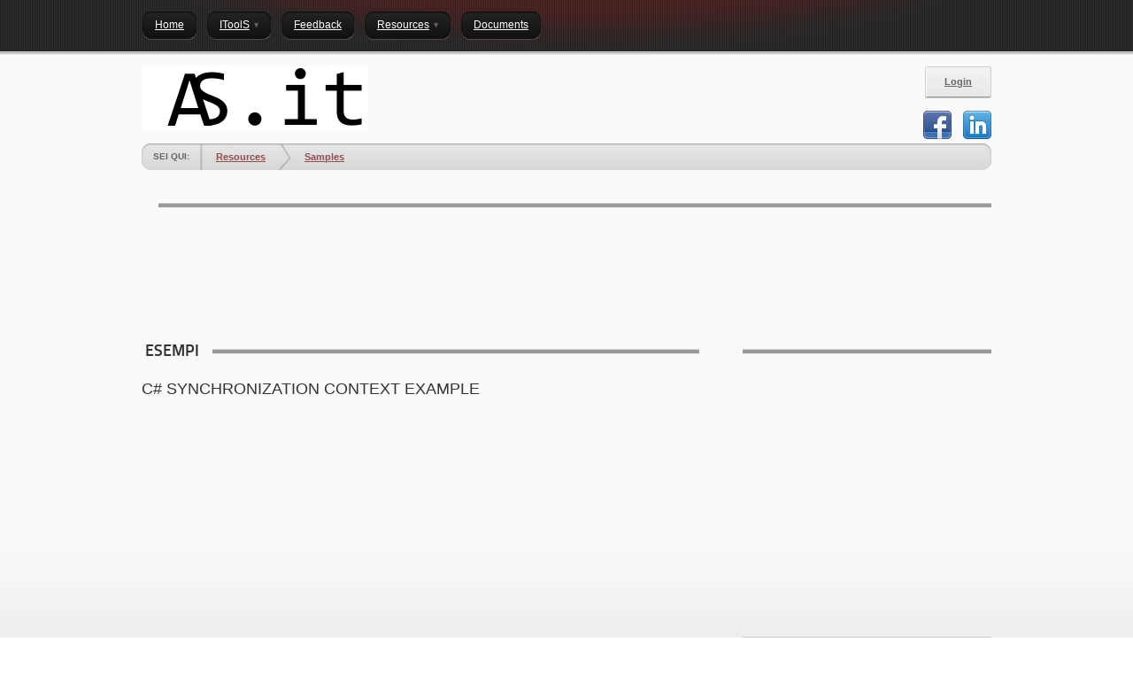

--- FILE ---
content_type: text/html; charset=utf-8
request_url: https://www.albertoschiassi.it/Resources/Samples/tabid/91/aid/3/Default.aspx
body_size: 20838
content:
<!DOCTYPE html>
<html  lang="it-IT">
<head id="Head">
<!--*********************************************-->
<!-- DNN Platform - http://www.dnnsoftware.com   -->
<!-- Copyright (c) 2002-2015, by DNN Corporation -->
<!--*********************************************-->
<meta content="text/html; charset=UTF-8" http-equiv="Content-Type" />
<meta name="REVISIT-AFTER" content="1 DAYS" />
<meta name="RATING" content="GENERAL" />
<meta name="RESOURCE-TYPE" content="DOCUMENT" />
<meta content="text/javascript" http-equiv="Content-Script-Type" />
<meta content="text/css" http-equiv="Content-Style-Type" />
<title>
	C# Synchronization Context Example
</title><meta id="MetaDescription" name="DESCRIPTION" content="Esempio C# sull&#39;utilizzo del contesto di sincronizzazione per invocare metodi o generare eventi su thread differenti.
TestSynchronizationContext.zip" /><meta id="MetaKeywords" name="KEYWORDS" content="Code, Computer, C#, Visual C++, Embedded, Software, Visual Basic, JAVA, Objective C, SQL, WPF, WCF, Silverlight, Developers,DotNetNuke,DNN," /><meta id="MetaGenerator" name="GENERATOR" content="DotNetNuke " /><meta id="MetaRobots" name="ROBOTS" content="INDEX, FOLLOW" /><link href="/Portals/_default/default.css?cdv=117" media="all" type="text/css" rel="stylesheet"/><link href="/DesktopModules/dnnsimplearticle/module.css?cdv=117" media="all" type="text/css" rel="stylesheet"/><link href="/DesktopModules/HTML/module.css?cdv=117" media="all" type="text/css" rel="stylesheet"/><link href="/Resources/Search/SearchSkinObjectPreview.css?cdv=117" media="all" type="text/css" rel="stylesheet"/><link href="/Portals/_default/Skins/DarkKnight/skin.css?cdv=117" media="all" type="text/css" rel="stylesheet"/><link href="/Portals/_default/Containers/DarkKnight/container.css?cdv=117" media="all" type="text/css" rel="stylesheet"/><link href="/Portals/0/portal.css?cdv=117" media="all" type="text/css" rel="stylesheet"/><link href="/Portals/_default/Skins/DarkKnight/DNNMega/dnnmega.css?cdv=117" media="all" type="text/css" rel="stylesheet"/><script src="/Resources/libraries/jQuery/01_09_01/jquery.js?cdv=117" type="text/javascript"></script><script src="/Resources/libraries/jQuery-Migrate/01_02_01/jquery-migrate.js?cdv=117" type="text/javascript"></script><script src="/Resources/libraries/jQuery-UI/01_11_03/jquery-ui.js?cdv=117" type="text/javascript"></script><!--[if LT IE 8]><link id="IE7Minus" rel="stylesheet" type="text/css" href="/Portals/_default/Skins/DarkKnight/ie7skin.css" /><![endif]-->     
        
			    <script type="text/javascript">
			      var _gaq = _gaq || [];
			      _gaq.push(['_setAccount', 'UA-37977839-1']);
			      _gaq.push(['_trackPageview']);
			 
			      (function() {
				    var ga = document.createElement('script'); ga.type = 'text/javascript'; ga.async = true;
				    ga.src = ('https:' == document.location.protocol ? 'https://ssl' : 'http://www') + '.google-analytics.com/ga.js';
				    var s = document.getElementsByTagName('script')[0]; s.parentNode.insertBefore(ga, s);
			      })();
			    </script>
        
		  <link rel='SHORTCUT ICON' href='/Portals/0/favicon.ico?ver=2013-12-19-184426-227' type='image/x-icon' /><link href="https://localhost/mysite/Resources/Samples/tabid/91/aid/3/Default.aspx" rel="canonical" /></head>
<body id="Body">
    
    <form method="post" action="/Resources/Samples/tabid/91/aid/3/Default.aspx" id="Form" enctype="multipart/form-data">
<div class="aspNetHidden">
<input type="hidden" name="StylesheetManager_TSSM" id="StylesheetManager_TSSM" value="" />
<input type="hidden" name="ScriptManager_TSM" id="ScriptManager_TSM" value="" />
<input type="hidden" name="__EVENTTARGET" id="__EVENTTARGET" value="" />
<input type="hidden" name="__EVENTARGUMENT" id="__EVENTARGUMENT" value="" />
<input type="hidden" name="__VIEWSTATE" id="__VIEWSTATE" value="2zGCdvNPjZF9rhqoQTVOLnawbIdCorKcXVUYrhmMeZxixWtofjVQ0Myi5V2dlSMS1gRC4T+My+yxukUBHj1gHaODQQePnaFT4RmaEuSRn6fqX5OS8n7goFPVSATsY6Z2VyvRiaAe8kEWz6/S+CYiFH+UoFoie8n/M1oDIsAnK9hvHlC7N/3GC2HdZ/oqtnSNudppOurFDS97PeoilnXg2+FaWMuhw7vw3irz1blFF6bQPOGA8wbbXPbRA0sJMl/zpSiogpjAp12OHaMyeMvFCqzougsDsVod3Gc1sQ==" />
</div>

<script type="text/javascript">
//<![CDATA[
var theForm = document.forms['Form'];
if (!theForm) {
    theForm = document.Form;
}
function __doPostBack(eventTarget, eventArgument) {
    if (!theForm.onsubmit || (theForm.onsubmit() != false)) {
        theForm.__EVENTTARGET.value = eventTarget;
        theForm.__EVENTARGUMENT.value = eventArgument;
        theForm.submit();
    }
}
//]]>
</script>


<script src="/WebResource.axd?d=xd4ys9S4TIFU1nYHncdgF1vRDzJFt7HgIKowuE0plCnTk38FNNx7wu81b5tvI8ZPo_2shZuL38vSH94u0&amp;t=638901598200000000" type="text/javascript"></script>


<script type="text/javascript">
//<![CDATA[
var __cultureInfo = {"name":"it-IT","numberFormat":{"CurrencyDecimalDigits":2,"CurrencyDecimalSeparator":",","IsReadOnly":false,"CurrencyGroupSizes":[3],"NumberGroupSizes":[3],"PercentGroupSizes":[3],"CurrencyGroupSeparator":".","CurrencySymbol":"€","NaNSymbol":"NaN","CurrencyNegativePattern":8,"NumberNegativePattern":1,"PercentPositivePattern":1,"PercentNegativePattern":1,"NegativeInfinitySymbol":"-∞","NegativeSign":"-","NumberDecimalDigits":2,"NumberDecimalSeparator":",","NumberGroupSeparator":".","CurrencyPositivePattern":3,"PositiveInfinitySymbol":"∞","PositiveSign":"+","PercentDecimalDigits":2,"PercentDecimalSeparator":",","PercentGroupSeparator":".","PercentSymbol":"%","PerMilleSymbol":"‰","NativeDigits":["0","1","2","3","4","5","6","7","8","9"],"DigitSubstitution":1},"dateTimeFormat":{"AMDesignator":"","Calendar":{"MinSupportedDateTime":"\/Date(-62135596800000)\/","MaxSupportedDateTime":"\/Date(253402297199999)\/","AlgorithmType":1,"CalendarType":1,"Eras":[1],"TwoDigitYearMax":2049,"IsReadOnly":false},"DateSeparator":"/","FirstDayOfWeek":1,"CalendarWeekRule":2,"FullDateTimePattern":"dddd d MMMM yyyy HH:mm:ss","LongDatePattern":"dddd d MMMM yyyy","LongTimePattern":"HH:mm:ss","MonthDayPattern":"d MMMM","PMDesignator":"","RFC1123Pattern":"ddd, dd MMM yyyy HH\u0027:\u0027mm\u0027:\u0027ss \u0027GMT\u0027","ShortDatePattern":"dd/MM/yyyy","ShortTimePattern":"HH:mm","SortableDateTimePattern":"yyyy\u0027-\u0027MM\u0027-\u0027dd\u0027T\u0027HH\u0027:\u0027mm\u0027:\u0027ss","TimeSeparator":":","UniversalSortableDateTimePattern":"yyyy\u0027-\u0027MM\u0027-\u0027dd HH\u0027:\u0027mm\u0027:\u0027ss\u0027Z\u0027","YearMonthPattern":"MMMM yyyy","AbbreviatedDayNames":["dom","lun","mar","mer","gio","ven","sab"],"ShortestDayNames":["do","lu","ma","me","gi","ve","sa"],"DayNames":["domenica","lunedì","martedì","mercoledì","giovedì","venerdì","sabato"],"AbbreviatedMonthNames":["gen","feb","mar","apr","mag","giu","lug","ago","set","ott","nov","dic",""],"MonthNames":["gennaio","febbraio","marzo","aprile","maggio","giugno","luglio","agosto","settembre","ottobre","novembre","dicembre",""],"IsReadOnly":false,"NativeCalendarName":"calendario gregoriano","AbbreviatedMonthGenitiveNames":["gen","feb","mar","apr","mag","giu","lug","ago","set","ott","nov","dic",""],"MonthGenitiveNames":["gennaio","febbraio","marzo","aprile","maggio","giugno","luglio","agosto","settembre","ottobre","novembre","dicembre",""]},"eras":[1,"d.C.",null,0]};//]]>
</script>

<script src="/Telerik.Web.UI.WebResource.axd?_TSM_HiddenField_=ScriptManager_TSM&amp;compress=1&amp;_TSM_CombinedScripts_=%3b%3bSystem.Web.Extensions%2c+Version%3d4.0.0.0%2c+Culture%3dneutral%2c+PublicKeyToken%3d31bf3856ad364e35%3ait-IT%3af8efdcae-fc88-4697-a128-23b7f470d078%3aea597d4b%3ab25378d2" type="text/javascript"></script>
<div class="aspNetHidden">

	<input type="hidden" name="__VIEWSTATEGENERATOR" id="__VIEWSTATEGENERATOR" value="CA0B0334" />
	<input type="hidden" name="__VIEWSTATEENCRYPTED" id="__VIEWSTATEENCRYPTED" value="" />
	<input type="hidden" name="__EVENTVALIDATION" id="__EVENTVALIDATION" value="3a4gD0v1gimwiJMsE3Jb9/oGG2MXJwX0mf+NR7sGLqh3JwWFmHLlWC/q597pn2LV75q3x9clvkH3kKQ/RvIvyYcZc46K/v8Q5ya6CvVKXTbURaKFYrPzsO9qlTnuY/Y7kZTHhu6ns67ieBZe5+D24tf2jUm+P/j/7NLLSzLAV6X0S44nBvIs8OOR21M=" />
</div><script src="/js/dnn.js?cdv=117" type="text/javascript"></script><script src="/js/dnn.modalpopup.js?cdv=117" type="text/javascript"></script><script src="/js/dnn.servicesframework.js?cdv=117" type="text/javascript"></script><script src="/Resources/Search/SearchSkinObjectPreview.js?cdv=117" type="text/javascript"></script><script src="/Portals/_default/Skins/DarkKnight/DNNMega/jquery.dnnmega.debug.js?cdv=117" type="text/javascript"></script><script src="/Portals/_default/Skins/DarkKnight/jquery.cycle.min.js?cdv=117" type="text/javascript"></script><script src="/js/dnncore.js?cdv=117" type="text/javascript"></script><script src="/Resources/Shared/Scripts/jquery/jquery.hoverIntent.min.js?cdv=117" type="text/javascript"></script><script type="text/javascript">
//<![CDATA[
Sys.WebForms.PageRequestManager._initialize('ScriptManager', 'Form', [], [], [], 90, '');
//]]>
</script>

        
        
        

<div id="DNN6" class="TwoColRight">
				<div id="Background"></div>
    <div id="Header">
        <div id="ContentBG">
            <div id="ControlPanelWrapper">
                
		    </div>
		    <div class="Content">
                <div id="Nav">
				    <!--SEO NOINDEX--><div id="dnn_ctl00">
  <ul class="dnnmega">
    <li class="root mmFirst child-1"><a href="https://www.albertoschiassi.it/Home.aspx"><span>Home</span></a></li>
    <li class="root mmHasChild child-2"><a href="https://www.albertoschiassi.it/IToolS.aspx"><span>IToolS<img src="/Portals/_default/Skins/DarkKnight/DNNMega//Images/child-arrow.png" class="mmArrow"></span></a><div class="megaborder">
        <div class="TR">
          <div class="TL"></div>
        </div>
        <div class="MR">
          <div class="ML">
            <ul class="M">
              <li class="category mmFirst mmLast child-1"><a href="https://www.albertoschiassi.it/IToolS/News.aspx"><span>News</span></a></li>
              <li style="clear:both;float:none;"></li>
            </ul>
          </div>
        </div>
        <div class="BR">
          <div class="BL"></div>
        </div>
      </div>
    </li>
    <li class="root child-3"><a href="https://www.albertoschiassi.it/Feedback.aspx"><span>Feedback</span></a></li>
    <li class="root mmBreadcrumb mmHasChild child-4"><a href="https://www.albertoschiassi.it/Resources.aspx"><span>Resources<img src="/Portals/_default/Skins/DarkKnight/DNNMega//Images/child-arrow.png" class="mmArrow"></span></a><div class="megaborder">
        <div class="TR">
          <div class="TL"></div>
        </div>
        <div class="MR">
          <div class="ML">
            <ul class="M">
              <li class="category mmSelected mmBreadcrumb mmFirst child-1"><a href="https://www.albertoschiassi.it/Resources/Samples.aspx"><span>Samples</span></a></li>
              <li class="category mmLast child-2"><a href="https://www.albertoschiassi.it/Resources/Download.aspx"><span>Download</span></a></li>
              <li style="clear:both;float:none;"></li>
            </ul>
          </div>
        </div>
        <div class="BR">
          <div class="BL"></div>
        </div>
      </div>
    </li>
    <li class="root mmLast child-5"><a href="https://www.albertoschiassi.it/Documents.aspx"><span>Documents</span></a></li>
  </ul>
</div><!--END SEO-->
			    </div>
                <!-- 

<div id="dnn_dnnSearch_DropDownSearch" class="SearchContainer">
    <div class="SearchBorder">
        <div id="SearchIcon" class="SearchIcon">
            <img id="dnn_dnnSearch_downArrow" title="Scegliere il tipo di ricerca" src="/icons/sigma/Action_16X16_Standard.png" alt="Scegliere il tipo di ricerca" />
        </div>
        <span class="searchInputContainer" data-moreresults="See More Results" data-noresult="No Results Found">
            <input name="dnn$dnnSearch$txtSearchNew" type="text" maxlength="255" id="dnn_dnnSearch_txtSearchNew" class="SearchTextBox" autocomplete="off" placeholder="Search..." />
            <a class="dnnSearchBoxClearText"></a>
        </span>

        <ul id="SearchChoices">
            <li id="SearchIconSite">Sito</li>
            <li id="SearchIconWeb">Web</li>
        </ul>
    </div>
    <a id="dnn_dnnSearch_cmdSearchNew" class="SkinObject SearchButton" href="javascript:__doPostBack(&#39;dnn$dnnSearch$cmdSearchNew&#39;,&#39;&#39;)">Search</a>
</div>
<script type="text/javascript">
    $(function() {
        if (typeof dnn != "undefined" && typeof dnn.searchSkinObject != "undefined") {
            var searchSkinObject = new dnn.searchSkinObject({
                delayTriggerAutoSearch : 400,
                minCharRequiredTriggerAutoSearch : 2,
                searchType: 'S',
                enableWildSearch: true,
                cultureCode: 'it-IT',
                portalId: -1
                }
            );
            searchSkinObject.init();
            
            

               // attach dropdown search
            if (typeof dnn.initDropdownSearch != 'undefined') {
                dnn.initDropdownSearch(searchSkinObject);
            }
            
            
        }
    });
</script>
 -->
		    </div>
        </div>
	</div>
    <div id="Content">
        <div id="Panes">
		    <div id="LogoRow">
			    <a id="dnn_dnnLogo_hypLogo" title="AS.it" href="https://www.albertoschiassi.it/Home.aspx"><img id="dnn_dnnLogo_imgLogo" src="/Portals/0/Logo.png?ver=2013-12-19-184426-413" alt="AS.it" /></a>
                <div class="LogoRowRight">
                    <div id="Login">
                        
 
                        
<div id="dnn_dnnLogin_loginGroup" class="loginGroup">
    <a id="dnn_dnnLogin_enhancedLoginLink" title="Login" class="LoginLink" rel="nofollow" onclick="return dnnModal.show(&#39;https://www.albertoschiassi.it/login.aspx?ReturnUrl=/Resources/Samples/tabid/91/aid/3/Default.aspx&amp;popUp=true&#39;,/*showReturn*/true,300,650,true,&#39;&#39;)" href="https://www.albertoschiassi.it/login.aspx?ReturnUrl=%2fResources%2fSamples%2ftabid%2f91%2faid%2f3%2fDefault.aspx">Login</a>
</div>
					    <div class="language-object" >


</div>
                    </div>
					<div id="dnn_SocialMediaPane"><div class="DnnModule DnnModule-DNN_HTML DnnModule-364"><a name="364"></a>
<div class="Invisible"><div id="dnn_ctr364_ContentPane"><!-- Start_Module_364 --><div id="dnn_ctr364_ModuleContent" class="DNNModuleContent ModDNNHTMLC">
	<div id="dnn_ctr364_HtmlModule_lblContent" class="Normal">
	<div class="Social-Links">
<a href="http://www.facebook.com/alberto.schiassi" target="_blank"><img class="icoFacebook" alt="facebook" src="/portals/0/Images/DNN/Spacer.gif" /></a>
<a href="http://it.linkedin.com/pub/alberto-schiassi/57/abb/915" target="_blank"><img class="icoIN" alt="linkedIn" src="/portals/0/Images/DNN/Spacer.gif" />
</a></div>
</div>

</div><!-- End_Module_364 --></div></div></div></div>
                </div>
		    </div>
            <div id="Breadcrumb"><span id="dnn_dnnTEXT_lblText" class="Intro">Sei qui:</span>
<span id="dnn_dnnBreadcrumb_lblBreadCrumb"><a href="https://www.albertoschiassi.it/Resources.aspx" class="SkinObject">Resources</a><span class="Sep"></span><a href="https://www.albertoschiassi.it/Resources/Samples.aspx" class="SkinObject">Samples</a></span>
</div>
            <div id="dnn_ContentPane"><div class="DnnModule DnnModule-DNN_HTML DnnModule-618"><a name="618"></a>
<div class="c_DNN6_SubTitle c_DNN6">
    <h2 class="Title Grey"><div class="dnnIcon"></div><span id="dnn_ctr618_dnnTITLE_titleLabel" class="Head"> </span>


<img src="/Portals/_default/Containers/DarkKnight/Images/Title-BG-Grey2.png" class="TitleBar" alt="" /></h2>
    <div id="dnn_ctr618_ContentPane"><!-- Start_Module_618 --><div id="dnn_ctr618_ModuleContent" class="DNNModuleContent ModDNNHTMLC">
	<div id="dnn_ctr618_HtmlModule_lblContent" class="Normal">
	<script type="text/javascript"><!--
google_ad_client = "ca-pub-3482804583896358";
/* L728x90 */
google_ad_slot = "1093238220";
google_ad_width = 728;
google_ad_height = 90;
//-->
</script>
<script type="text/javascript"
src="https://pagead2.googlesyndication.com/pagead/show_ads.js">
</script>
</div>

</div><!-- End_Module_618 --></div>
</div></div></div>
            <div id="dnn_LeftPane"><div class="DnnModule DnnModule-dnnsimplearticle DnnModule-459"><a name="459"></a>
<div class="c_DNN6_SubTitle c_DNN6">
    <h2 class="Title Grey"><div class="dnnIcon"></div><span id="dnn_ctr459_dnnTITLE_titleLabel" class="Head">Esempi</span>


<img src="/Portals/_default/Containers/DarkKnight/Images/Title-BG-Grey2.png" class="TitleBar" alt="" /></h2>
    <div id="dnn_ctr459_ContentPane"><!-- Start_Module_459 --><div id="dnn_ctr459_ModuleContent" class="DNNModuleContent ModdnnsimplearticleC">
	<div id="dnn_ctr459_View_ArticleView_plArticleTitle" class="Head">
		C# Synchronization Context Example
	</div>
<div id="dnn_ctr459_View_ArticleView_plArticleBody" class="Normal ArticleBody">
		
	</div>




</div><!-- End_Module_459 --></div>
</div></div></div>
		    <div id="dnn_RightPane"><div class="DnnModule DnnModule-DNN_HTML DnnModule-620"><a name="620"></a>
<div class="c_DNN6_SubTitle c_DNN6">
    <h2 class="Title Grey"><div class="dnnIcon"></div><span id="dnn_ctr620_dnnTITLE_titleLabel" class="Head"> </span>


<img src="/Portals/_default/Containers/DarkKnight/Images/Title-BG-Grey2.png" class="TitleBar" alt="" /></h2>
    <div id="dnn_ctr620_ContentPane"><!-- Start_Module_620 --><div id="dnn_ctr620_ModuleContent" class="DNNModuleContent ModDNNHTMLC">
	<div id="dnn_ctr620_HtmlModule_lblContent" class="Normal">
	<script type="text/javascript"><!--
google_ad_client = "ca-pub-3482804583896358";
/* RM300x250 */
google_ad_slot = "1967869023";
google_ad_width = 300;
google_ad_height = 250;
//-->
</script>
<script type="text/javascript"
src="https://pagead2.googlesyndication.com/pagead/show_ads.js">
</script>
</div>

</div><!-- End_Module_620 --></div>
</div></div><div class="DnnModule DnnModule-DNN_HTML DnnModule-623"><a name="623"></a>
<div class="c_DNN6_SubTitle c_DNN6">
    <h2 class="Title Grey"><div class="dnnIcon"></div><span id="dnn_ctr623_dnnTITLE_titleLabel" class="Head"> </span>


<img src="/Portals/_default/Containers/DarkKnight/Images/Title-BG-Grey2.png" class="TitleBar" alt="" /></h2>
    <div id="dnn_ctr623_ContentPane"><!-- Start_Module_623 --><div id="dnn_ctr623_ModuleContent" class="DNNModuleContent ModDNNHTMLC">
	<div id="dnn_ctr623_HtmlModule_lblContent" class="Normal">
	<script type="text/javascript"><!--
google_ad_client = "ca-pub-3482804583896358";
/* GV180x90 */
google_ad_slot = "3767503023";
google_ad_width = 180;
google_ad_height = 90;
//-->
</script>
<script type="text/javascript"
src="http://pagead2.googlesyndication.com/pagead/show_ads.js">
</script>
</div>

</div><!-- End_Module_623 --></div>
</div></div></div>
		    <div id="dnn_BottomPane" class="DNNEmptyPane"></div>
        </div>
    </div>
	<div id="Footer">
        <div class="Content">
            <div id="dnn_Footer_LeftPane" class="DNNEmptyPane"></div>
            <div id="dnn_Footer_RightPane" class="DNNEmptyPane"></div>
            <div id="dnn_Footer_BottomPane" class="DNNEmptyPane"></div>
            <div id="Copyright"><span id="dnn_dnnCopyright_lblCopyright" class="SkinObject">Copyright 2026 by AS.it</span>
<a id="dnn_dnnTerms_hypTerms" class="SkinObject" rel="nofollow" href="https://www.albertoschiassi.it/terms.aspx">Termini di Utilizzo</a><a id="dnn_dnnPrivacy_hypPrivacy" class="SkinObject" rel="nofollow" href="https://www.albertoschiassi.it/privacy.aspx">Privacy</a></div>
        </div>
    </div>
</div>

<!--CDF(Javascript|/Portals/_default/Skins/DarkKnight/jquery.cycle.min.js?cdv=117)-->
<!--CDF(Javascript|/Portals/_default/Skins/DarkKnight/DNNMega/jquery.dnnmega.debug.js?cdv=117)-->
<!--CDF(Css|/Portals/_default/Skins/DarkKnight/DNNMega/dnnmega.css?cdv=117)-->
<!--CDF(Javascript|/Resources/Shared/Scripts/jquery/jquery.hoverIntent.min.js?cdv=117)-->
        <input name="ScrollTop" type="hidden" id="ScrollTop" />
        <input name="__dnnVariable" type="hidden" id="__dnnVariable" autocomplete="off" value="`{`__scdoff`:`1`,`sf_siteRoot`:`/`,`sf_tabId`:`91`,`SearchIconWebUrl`:`url(/icons/sigma/GoogleSearch_16X16_Standard.png)`,`SearchIconSiteUrl`:`url(/icons/sigma/DnnSearch_16X16_Standard.png)`,`SearchIconSelected`:`S`}" />
        <input name="__RequestVerificationToken" type="hidden" value="IgIy2Q7UzQPRC_jYE9b76JFbfe47p2qZu0SraWy2TCIrpGS9j8lDwdyOIDNk7ZKBZY_nGlYza1cA1ZvRCwUvpPQuR0sA5qe2WhU9VNqoy4NroBUALKEgEln1xkU1" /><script src="/Resources/Search/Search.js?cdv=117" type="text/javascript"></script>
    
<script type="text/javascript" src="/Resources/Shared/scripts/initWidgets.js" ></script></form>
    
    
</body>
</html>

--- FILE ---
content_type: text/html; charset=utf-8
request_url: https://www.google.com/recaptcha/api2/aframe
body_size: 266
content:
<!DOCTYPE HTML><html><head><meta http-equiv="content-type" content="text/html; charset=UTF-8"></head><body><script nonce="f_iPrQTXIboWVGLirmdT8w">/** Anti-fraud and anti-abuse applications only. See google.com/recaptcha */ try{var clients={'sodar':'https://pagead2.googlesyndication.com/pagead/sodar?'};window.addEventListener("message",function(a){try{if(a.source===window.parent){var b=JSON.parse(a.data);var c=clients[b['id']];if(c){var d=document.createElement('img');d.src=c+b['params']+'&rc='+(localStorage.getItem("rc::a")?sessionStorage.getItem("rc::b"):"");window.document.body.appendChild(d);sessionStorage.setItem("rc::e",parseInt(sessionStorage.getItem("rc::e")||0)+1);localStorage.setItem("rc::h",'1768677900282');}}}catch(b){}});window.parent.postMessage("_grecaptcha_ready", "*");}catch(b){}</script></body></html>

--- FILE ---
content_type: text/css
request_url: https://www.albertoschiassi.it/DesktopModules/dnnsimplearticle/module.css?cdv=117
body_size: 20
content:
.ArticleTitle{font-size:15px;}
.ArticleWrapper{padding-bottom:15px;}
.horizontal{width:50%;display:inline-block;}
.ArticleTags{}
.ArticleAdmin{margin:0 15px;padding:5px;border:solid 1px #000;display:inline-block}

--- FILE ---
content_type: text/css
request_url: https://www.albertoschiassi.it/Portals/_default/Skins/DarkKnight/skin.css?cdv=117
body_size: 3241
content:
@font-face {
    font-family: 'TitilliumText22LBold';
    src: url('Fonts/TitilliumText22L005-webfont.eot');
    src: url('Fonts/TitilliumText22L005-webfont.eot?#iefix') format('embedded-opentype'),
         url('Fonts/TitilliumText22L005-webfont.ttf') format('truetype'),
         url('Fonts/TitilliumText22L005-webfont.woff') format('woff'),         
		 url('Fonts/TitilliumText22L005-webfont.svg#TitilliumText22LBold') format('svg');
    font-weight: normal;
    font-style: normal;
}

html{height:100%;}
#Body{height:100%;font-family:Helvetica, Arial, sans-serif;color:#333;}
#Form{height:100%;}
a{outline:0;border:0;}
p, ul, ol{margin:0;padding:0 0 1em 0;}
#DNN6{width:100%;position:relative;z-index:1;min-height:100%;background-color: #fafafa;}
#Background{background:#fafafa url('Images/Body-BG.jpg') repeat-x 0 bottom;position:absolute;bottom:0;width:100%;height:240px;z-index:-1;}

h1{font-family:TitilliumText22LBold;font-size:26px;}
h2{font-family:TitilliumText22LBold;font-size:22px;}
h3{font-family:TitilliumText22LBold;font-size:18px;}

#Header{width:100%;background:url(images/Header-BG.png) repeat-x center bottom;position:relative; z-index:10;}
    #Header .Content{position:relative;width:960px;height:63px;margin:auto;}
    #Header #ContentBG{width:960px;margin:auto;background:#ff0000 url(images/Header-BG-Variable.png) no-repeat center bottom;}
    /*WAM - removed z-index*/
    #Header #Nav{width:720px;height:32px;position:absolute;bottom:25px;left:0;}
    
    #Header .SearchContainer{position:absolute;z-index:22;bottom:19px;right:0px;width:232px;height:32px;background:url(images/search.png);}
    #Header .SearchContainer .SearchBorder{border:0;background:none;}
    #Header .SearchContainer .SearchIcon{float:left;width:40px;padding:3px;background-position:9px 6px;}
    #Header .SearchContainer .SearchTextBox{float:left;background:none;width:140px;margin:3px;color:#eee;}
    #Header .SearchContainer .SearchButton{float:left;text-indent:-9999px;display:block;height:32px;width:30px;padding:0;}

#Content {min-height: 600px; position:relative; z-index:1;}

#Panes{width:960px;margin:auto;}
    
/* LOGIN GROUP STYLES */
	#LogoRow{
		padding:12px 0;
		min-height:75px;
	}
	
	/* Company Logo */
	#LogoRow > a{ 
		display:block; 
		float:left;
	}
	
	/* Login & Social */
	.LogoRowRight{ float:right; }
	
		#Login{
			float:right;
			padding-right:0;
			height:33px;
			border:1px solid #cfcfcf;
			border-bottom:1px solid #999;
			background:#eee;
			
			-webkit-border-radius:		3px;
			-moz-border-radius:		 	3px;
			border-radius: 				3px;
			
			-webkit-box-shadow: 0px 1px 0px 0px rgba(0, 0, 0, 0.2);
			-moz-box-shadow: 	0px 1px 0px 0px rgba(0, 0, 0, 0.2);
			box-shadow: 		0px 1px 0px 0px rgba(0, 0, 0, 0.2);

		}
		
		#Login .registerGroup, 
		#Login .registerGroup *, 
		#Login .loginGroup, 
		#Login .loginGroup *{
			display:block;
		} 
	
	
		#Login .registerGroup,
		#Login .loginGroup{float:left;padding:0;margin:0;} 
		
		#Login .registerGroup li:first-child:hover{border-left:#333;}
		/* Register Group Styles */
		#Login .registerGroup li{ 
			float:left;
			height:33px;
			border-left:1px solid #fcfcfc; /*light*/
			border-right:1px solid #c7c7c7; /*dark*/
		}
		#Login .registerGroup .buttonGroup{margin-right:0;}
		
		#Login .registerGroup a,
		#Login .loginGroup a{
			position:relative;
			display:block;
			padding:11px 15px;
			min-width:15px; min-height:11px;
			font-weight:bold;
			font-size:11px;
			vertical-align:middle;
			line-height:1em;
			
			background:#e7e7e7 url(Images/LoginLinksBg.png) repeat-x 0 0;
		}
		
		#Login .registerGroup a:hover,
		#Login .loginGroup a:hover{
			background:#666;
			color:#ddd;
			text-shadow: 0px -1px 0px #333333;
			
			-webkit-box-shadow: 	inset 0px 0px 5px 0px #333;
			-moz-box-shadow: 		inset 0px 0px 5px 0px #333;
			box-shadow: 			inset 0px 0px 5px 0px #333; 
		}
		#Login .registerGroup a:active,
		#Login .loginGroup a:active{
			color:#fff;
			text-shadow: 0px -1px 0px #333333;
		}
		
		#Login .registerGroup a:hover,
		#Login .loginGroup a:hover{text-decoration:none;}
		
		#Login .registerGroup a strong,
		#Login .loginGroup a strong{
			position:absolute;
			left:0; top:0;
			width:100%; height:100%;
			display:block;
			font-size:11px;
			font-weight:bold;
			vertical-align:baseline;
			overflow:hidden;
			text-indent:-9999px;
		}
		
		.registerGroup .userMessages strong,
		.registerGroup .userNotifications strong{
			background:url(Images/userLoginSprite.png) no-repeat 15px 12px;
		}
		.registerGroup .userNotifications strong{ background-position:-85px 10px; }
		.registerGroup .userMessages strong:hover{background-position:15px -40px; }
		.registerGroup .userNotifications strong:hover{ background-position:-85px -42px;}
		.registerGroup .userMessages strong:active{background-position:15px -91px; }
		.registerGroup .userNotifications strong:active{ background-position:-85px -92px;}
		
		#Login .registerGroup a span{
			position:absolute;
			right:5px; top:-7px;
			display:inline-block;
			padding:2px 4px;
			min-width:7px;
			text-align:center;
			margin-right:3px;
			background: rgb(31,152,241); /* Old browsers */
			font-size:9px;
			color:#fff;
			text-shadow: 0px 1px 0px #333333;
			
			/*CSS3*/	
			background: -moz-linear-gradient(top, rgba(31,152,241,1) 0%, rgba(2,111,196,1) 100%); /* FF3.6+ */
			background: -webkit-gradient(linear, left top, left bottom, color-stop(0%,rgba(31,152,241,1)), color-stop(100%,rgba(2,111,196,1))); /* Chrome,Safari4+ */
			background: -webkit-linear-gradient(top, rgba(31,152,241,1) 0%,rgba(2,111,196,1) 100%); /* Chrome10+,Safari5.1+ */
			background: -o-linear-gradient(top, rgba(31,152,241,1) 0%,rgba(2,111,196,1) 100%); /* Opera 11.10+ */
			background: linear-gradient(top, rgba(31,152,241,1) 0%,rgba(2,111,196,1) 100%); /* W3C */
			
			-webkit-border-radius: 	3px;
			-moz-border-radius: 	3px;
			border-radius: 			3px; 
			
			-webkit-box-shadow: 0px 1px 0px 0px #222222;
			-moz-box-shadow: 0px 1px 0px 0px #222222;
			box-shadow: 0px 1px 0px 0px #222222; 		
		}
		
		
		#Login .registerGroup .userProfileImg a{
			padding:0;background:none;
			min-width:25px;
		}
		#Login .registerGroup a img{
			border:1px solid blue;
			height:32px; width:32px;
			background:#555;
			
			-webkit-box-shadow: 0px 1px 0px 0px rgba(0, 0, 0, 0.2);
			-moz-box-shadow: 	0px 1px 0px 0px rgba(0, 0, 0, 0.2);
			box-shadow: 		0px 1px 0px 0px rgba(0, 0, 0, 0.2); 
		}
		/* Login Group Styles */
		#Login .loginGroup{
			border-left:1px solid #fcfcfc; /*light*/		
		} 
		#Login .loginGroup a{padding:11px 20px; font-weight:bold; color:#666;}
		
		/* Login Language Group */
		#Login .language-object{
			float:left;
			display:block;
			margin:0;
			padding:0;
			
			border-left:1px solid #c7c7c7; /*dark*/
		}
		#Login .language-object span{
			padding:8px 0;
			padding-right:8px;
			margin:0;
			float:left;
		}
		#Login .language-object span:first-child{
			padding-left:8px;
			border-left:1px solid #fcfcfc; /*light*/
		}
		#Login .language-object span img{
			height:12px; width:20px;
			opacity:0.2;
		}
		#Login .language-object span:hover img{opacity:1;}
		#Login .language-object .Language.selected img{
			opacity:1;
			border-color:#999;
			-webkit-border-radius: 2px;
			border-radius: 2px; 
			-webkit-box-shadow: 0px 1px 0px 0px rgba(255, 255, 255, 0.8);
			box-shadow: 		0px 1px 0px 0px rgba(255, 255, 255, 0.8); 
		}
		
		
	#fb-root{display:none;}
	.fb-like{float:left;}
	#dnn_SocialMediaPane{clear:both; float:right; }
	
	#Breadcrumb{height:30px;width:960px;line-height:30px;background:url(images/Breadcrumb-BG.jpg) no-repeat 0 0;margin:0 0 2em 0;font-size:11px;}
    #Breadcrumb span{display:inline-block;height:30px;float:left;font-weight:bold;color:#666;font-size:11px;}
    #Breadcrumb .Intro{text-transform:uppercase;padding:0 15px 0 13px;margin:0 15px 0 0;font-size:10px;background:url(images/Breadcrumb-FirstSep.jpg) no-repeat right 0;}
    #Breadcrumb .SkinObject{display:inline-block;color:#944e4e;height:30px;float:left;}
    #Breadcrumb .SkinObject:hover{text-decoration:underline;}
    #Breadcrumb span.Sep{width:14px;background:url(images/Breadcrumb-Sep.jpg) no-repeat 0 0;margin:0 15px;}
    
	#dnn_ContentPane, #dnn_BottomPane{clear:both;}
	
	#DNN6.Home #dnn_LeftPane, #DNN6.TwoColRight #dnn_LeftPane{float:left;width:630px;margin:0 30px 0 0;min-height:1px;}
	#DNN6.Home #dnn_RightPane, #DNN6.TwoColRight #dnn_RightPane{float:left;width:300px;}
	
	#DNN6.ThreeCol #dnn_LeftPane{float:left;width:180px;margin:0 30px 0 0;}
	#DNN6.ThreeCol #dnn_CenterPane{float:left;width:470px;margin:0 30px 0 0;}
	#DNN6.ThreeCol #dnn_RightPane{float:left;width:250px;}
	
	#DNN6.TwoColLeft #dnn_LeftPane{float:left;width:300px;margin:0 30px 0 0;}
	#DNN6.TwoColLeft #dnn_RightPane{float:left;width:630px;}

#Footer{min-height:45px;width:100%;background:#222 url(images/Footer-BG.jpg) repeat-x 0 0;}
    #Footer .Content{width:960px;margin:auto;padding:30px 0 0 0;}
    #Footer .Content .Panes{padding:0 0 45px 0;}
    #Footer #dnn_Footer_LeftPane{width:470px;float:left;margin:0 20px 0 0;}
    #Footer #dnn_Footer_RightPane{width:470px;float:left;}
    #Footer #dnn_Footer_BottomPane{clear:both;}
    #Footer #Copyright{clear:both;height:50px;width:960px;border-top:4px solid #333333;line-height:46px;}
    #Footer .Normal{color:#e5e5e5;}
    #Footer span.SkinObject{font-weight:normal;color:#666666;}
    #Footer a.SkinObject{float:right;font-weight:normal;text-decoration:underline;}
    #Footer a.SkinObject:link, #Footer a.SkinObject:active, #Footer a.SkinObject:visited, #Footer a.SkinObject:hover{color:#e5e5e5;padding:0 0 0 15px;}

/* Content */
.Social-Links{text-align:right;padding:15px 0 0 0;}
#dnn_SocialMediaPane .fb-like{margin-top: 20px; margin-left: -80px; position: absolute;}
	.Social-Links a{margin:0 0 0 10px;}
	.icoIN{width:32px;height:32px;background:url(images/SocialMedia.png) no-repeat -192px 0;}
	.icoFacebook{width:32px;height:32px;background:url(images/SocialMedia.png) no-repeat 0 0;}
	.icoTwitter{width:32px;height:32px;background:url(images/SocialMedia.png) no-repeat -32px 0;}
	.icoTwitter2{width:32px;height:32px;background:url(images/SocialMedia.png) no-repeat -576px 0;}
	.icoMySpace{width:32px;height:32px;background:url(images/SocialMedia.png) no-repeat -64px 0;}
	.icoStumbleUpon{width:32px;height:32px;background:url(images/SocialMedia.png) no-repeat -96px 0;}
	.icoDigg{width:32px;height:32px;background:url(images/SocialMedia.png) no-repeat -128px 0;}
	.icoFlickr{width:32px;height:32px;background:url(images/SocialMedia.png) no-repeat -160px 0;}
	.icoLinkedIn{width:32px;height:32px;background:url(images/SocialMedia.png) no-repeat -192px 0;}
	.icoYouTube{width:32px;height:32px;background:url(images/SocialMedia.png) no-repeat -224px 0;}
	.icoDelicious{width:32px;height:32px;background:url(images/SocialMedia.png) no-repeat -256px 0;}
	.icoBlogger{width:32px;height:32px;background:url(images/SocialMedia.png) no-repeat -288px 0;}
	.icoRSS{width:32px;height:32px;background:url(images/SocialMedia.png) no-repeat -320px 0;}
	.icoEmail{width:32px;height:32px;background:url(images/SocialMedia.png) no-repeat -352px 0;}
	.icoTumblr{width:32px;height:32px;background:url(images/SocialMedia.png) no-repeat -384px 0;}
	.icoFourSquare{width:32px;height:32px;background:url(images/SocialMedia.png) no-repeat -416px 0;}
	.icoReddit{width:32px;height:32px;background:url(images/SocialMedia.png) no-repeat -448px 0;}
	.icoVimeo{width:32px;height:32px;background:url(images/SocialMedia.png) no-repeat -480px 0;}
	.icoWordPress{width:32px;height:32px;background:url(images/SocialMedia.png) no-repeat -512px 0;}
	.icoBebo{width:32px;height:32px;background:url(images/SocialMedia.png) no-repeat -544px 0;}

/* Right Hand Links */
#RightLinks{margin:0;padding:0;}
	#RightLinks li{height:50px;clear:both;list-style-type:none;background:url(images/Horizontal-Sep.jpg) repeat-x left bottom;padding:1em 0;margin:0;}
		#RightLinks li img{float:left;height:50px;width:56px;margin:0 15px 0 0;}
		#RightLinks li a:link, #RightLinks li a:visited{color:#000;text-decoration:none;}
		#RightLinks li a:active, #RightLinks li a:hover{color:#D0171E;text-decoration:none;}
		#RightLinks li p{margin:0;line-height:14px;}
		#RightLinks li p span{display:block;color:#000;font-size:13px;font-weight:bold;text-transform:uppercase;padding:0 0 2px;font-family:TitilliumText22LBold;font-size:14px;text-shadow: #f7f7f7 1px 1px 1px;}
		#RightLinks li.icoMarketplace{background:none;}
		#RightLinks li.icoCommunity img{background:url(images/Icons.png) no-repeat -192px 8px;}
		#RightLinks li.icoManuals img{background:url(images/Icons.png) no-repeat -250px 0;}
		#RightLinks li.icoTraining img{background:url(images/Icons.png) no-repeat -316px 2px;}
		#RightLinks li.icoConferences img{background:url(images/Icons.png) no-repeat -376px 0;}
		#RightLinks li.icoMarketplace img{background:url(images/Icons.png) no-repeat -444px 0;}

/* Password Information */
#Passwords{margin:2em 0;padding:0;}
	#Passwords li{display:inline-block;height:62px;width:305px;background:url(images/Icons.png) no-repeat -256px -64px;margin:0 15px 0 0;padding:0;list-style-type:none;}
	#Passwords li.Host{margin:0;}
	#Passwords span.SubHead{display:block;color:#FFF;font-size:14px;padding:11px 0 8px 15px;}
	#Passwords span.Password{color:#FFF;padding:0 0 0 15px;}
p.Disclaimer{clear:both;color:#666666;font-size:11px;line-height:14px;}

/* Default Over-rides */

#ControlPanelWrapper #dnnCPWrap{filter:none !important;}

/* Modules */
.DnnModule{margin:0 0 2em 0;}
.DnnModule ul, ol{padding: 0 0 0 24px;}
/* Panes - In Layout Mode */
.paneOutline{border:0;}
.paneOutline span.SubHead center{border:1px #ccc dotted;border-left:0;border-right:0;line-height:2.5em;}

#iPopUp{display:none;}
.eipbackimg{z-index:1000;}

/* Fonts */
.Normal{font-size:12px;line-height:16px;}
.SubHead{color:#333;}

/* Language Object */
.language-object { display:inline-block; margin-left: 5px; }



--- FILE ---
content_type: text/css
request_url: https://www.albertoschiassi.it/Portals/_default/Containers/DarkKnight/container.css?cdv=117
body_size: 854
content:
.c_DNN6 .dnnModuleActions {display:inline-block;width:19px;height:19px;float:left;}
.c_DNN6 .dnnIcon{display: inline-block;vertical-align: middle; margin-right: 4px;}
.c_DNN6_Header .Head{color:#333;font-size:22px;line-height:24px;padding:0 10px 0 0;text-transform:uppercase;text-shadow: 1px 1px 1px #FAFAFA;}
#Footer .c_DNN6_Header .Head{color:#e5e5e5;}
.c_DNN6_Header .Title{margin:0 0 .5em 0; overflow:hidden;}
.c_DNN6_Header .Title .TitleBar{margin:0 -100% 0 0; vertical-align:middle; width: 100%; height: 24px; }

.c_DNN6_SubTitle .Head{color:#333;font-size:18px;line-height:24px;padding:0 10px 0 0;text-transform:uppercase;text-shadow: 1px 1px 1px #FAFAFA;}
.c_DNN6_SubTitle .Title{margin:0 0 .5em 0; overflow:hidden;}
.c_DNN6_SubTitle .Title .TitleBar{margin:0 -100% 0 0; vertical-align:middle; width: 100%; height: 24px; }

.c_DNN6_Footer .Head{color:#e5e5e5;font-size:18px;text-transform:uppercase;}
.c_DNN6_Footer .Title{margin:0 0 .5em 0;}

.c_DNN6_Aside {width: 100%;}
.c_DNN6_Aside .Title{text-transform:uppercase;}
.c_DNN6_Aside .TopL{background: url(images/Grey-Gradient-TL.png) no-repeat 0 0;padding:0 0 0 10px;}
.c_DNN6_Aside .Title{margin:0 10px 10px 10px;padding:4px 0 0 0;}
.c_DNN6_Aside .BottomL{height: 10px;background: url(images/Grey-Gradient-BL.png) no-repeat left top;padding:0 0 0 10px;}
.c_DNN6_Aside .TopR{background:url(images/Grey-Gradient-TR.png) no-repeat right 0;padding:0 10px 0 0;}
.c_DNN6_Aside .BottomR{height: 10px;background:url(images/Grey-Gradient-BR.png) no-repeat right top;padding:0 10px 0 0;}
.c_DNN6_Aside .Top{background:url(images/Grey-Gradient-T.png) repeat-x 0 0;padding:10px 0 0 0;}
.c_DNN6_Aside .Bottom{height: 10px;background:url(images/Grey-Gradient-B.png) repeat-x left top;padding:0 0 0 0;}
.c_DNN6_Aside .Middle {border-left:solid 1px #c6c6c6;border-right:solid 1px #FFF;background:-moz-linear-gradient(top, #e5e5e5, #d7d7d7);background:-webkit-gradient(linear, left top, left bottom, from(#e5e5e5), to(#d7d7d7));filter:progid:DXImageTransform.Microsoft.gradient(GradientType=0,startColorstr='#e5e5e5', endColorstr='#d7d7d7');-ms-filter:"progid:DXImageTransform.Microsoft.gradient(GradientType=0,startColorstr='#e5e5e5', endColorstr='#d7d7d7')";height:100%;}
.c_DNN6_Aside .DNNModuleContent{padding:0 12px;}
.AdminActions input, .AdminActions a.CommandButton{text-decoration:none;}

/*  Banner Rotator
    -- Banners will automatically cycle along with navigation by inserting 
    -- the desired images into a Text/HTML module using the Banner Container. */
    
 /* Set height of div.Normal to equal the height of banners + 34px for shadow */
.RotatorWrapper div.DNNModuleContent > div.Normal {height:339px;background:url(images/Slide-Shadow.png) no-repeat 0 bottom;}

 /* Set width and height of banners within div.Normal img */
.RotatorWrapper div.DNNModuleContent > div.Normal img{width:960px;height:305px;} 

.RotatorNav {position:absolute;z-index:20;width:960px;height:40px;background:url(images/50black.png) repeat top left;margin:-74px 0 0;padding:0;list-style: none;}
.RotatorNav li {float:left;}
.RotatorNav li a {padding:0 10px;display:block;color:#b8b8b8;line-height:40px;text-decoration:none;}
.RotatorNav li a:hover{text-decoration:underline;}
.RotatorNav li.activeSlide a{color:#fff;}

--- FILE ---
content_type: text/css
request_url: https://www.albertoschiassi.it/Portals/_default/Skins/DarkKnight/DNNMega/dnnmega.css?cdv=117
body_size: 796
content:
/* Mega Menu Styles */
ul.dnnmega{width: 100%;list-style: none;}
ul.dnnmega ul{padding:0;}
/*WAM - removed z-index*/
ul.dnnmega li{float:left;list-style: none none;position: relative;}

ul.dnnmega li.root {line-height:33px;height:38px;display:block;text-align:left;margin:0 10px 0 0;background:url(images/rootItemR.png) no-repeat right 6px;}
ul.dnnmega li.root span{display:block;line-height:33px;height:38px;background:url(images/rootItemL.png) no-repeat 0 6px;margin:0 15px 0 0;padding:6px 0 0 15px;}
ul.dnnmega li.root>span{color:White;}

ul.dnnmega li.root a {color: #FFF;background:url(images/rootItemR.png) no-repeat right 6px;}
ul.dnnmega li.root a:hover{color: #c11820;text-decoration:none;background:url(images/rootItemR_Hover.png) no-repeat right 6px;}
ul.dnnmega li.root a:hover span{background:url(images/rootItemL_Hover.png) no-repeat 0 6px;}

ul.dnnmega li.root img.mmArrow {margin-left: 5px;}

body ul.dnnmega li.mmItemHover a,
body ul.dnnmega li.mmItemHover a:hover{color: #c11820;background:url(images/rootItemR_Hover_Child.png) no-repeat right 3px;position:relative;z-index:1230;}
body ul.dnnmega li.mmItemHover a span,
body ul.dnnmega li.mmItemHover a:hover span{background:url(images/rootItemL_Hover_Child.png) no-repeat 0 3px;}

ul.dnnmega li a {display:inline-block;}

ul.dnnmega li:hover a, ul.dnnmega li a:hover { background-position: left bottom; }

ul.dnnmega li .megaborder {position: absolute;font-family: Verdana, Geneva, sans-serif;top:41px;left:0px;z-index: 1200;float: left;display: none; /*--Hidden for those with js turned off--*/background:none;}

ul.dnnmega .megaborder .TL{background:url(images/PanelBGTL.png) no-repeat 0 0;height:15px;margin:0 15px 0 0;}
ul.dnnmega .megaborder .TR{background:url(images/PanelBGTR.png) no-repeat right 0;}
ul.dnnmega .megaborder .M{display:block;background:#fefefe url(images/PanelBG.jpg) repeat-x 0 bottom;border-top:0;border-bottom:0;min-height:135px;}
ul.dnnmega .megaborder .ML{background:url(images/PanelBGML.png) repeat-y 0 0;padding:0 0 0 3px;}
ul.dnnmega .megaborder .MR{background:url(images/PanelBGMR.png) repeat-y right 0;padding:0 3px 0 0;}
ul.dnnmega .megaborder .BL{background:url(images/PanelBGBL.png) no-repeat 0 0;height:15px;margin:0 15px 0 0;}
ul.dnnmega .megaborder .BR{background:url(images/PanelBGBR.png) no-repeat right 0;}

/*--Sub nav heading style--*/
ul.dnnmega .megaborder ul li.category{background:url(images/SubPage-Border.jpg) repeat-y right 0;margin:0 0 15px 0;}
ul.dnnmega .megaborder ul li.mmLast{background:none;}
ul.dnnmega .megaborder ul li.mmRightColumn{background:none;}
ul.dnnmega .megaborder ul li.category a, 
ul.dnnmega .megaborder ul li.category a span{background: none;height:auto;}


ul.dnnmega li.category {display:block;width:180px;float:left;}
ul.dnnmega li.category a{display:block;padding:0;margin:0;}
ul.dnnmega li.category a span{display:block;font-size:18px;color:#686868;border-bottom:1px solid #e5e4e4;margin:0 14px 0 18px;padding:0;}
ul.dnnmega li.category a:hover span{color:#c11820;}

ul.dnnmega li.category ul{padding:8px 0 0 0;}

ul.dnnmega li.category li.leaf, ul.dnnmega li.category li.mmLast{clear:left;float:none;position:static;background:url(images/MegaMenuLI.png) no-repeat 16px 8px;padding:0 0 0 15px;}
ul.dnnmega li.category li.leaf a span{font-size:12px;line-height:26px;border:0;}

ul.dnnmega img.mmIcon {max-height: 24px; margin-right: 5px; vertical-align: middle;}
ul.dnnmega li.root > a > span img.mmIcon {height: 16px;}
/*--Sub nav heading link style--*/
